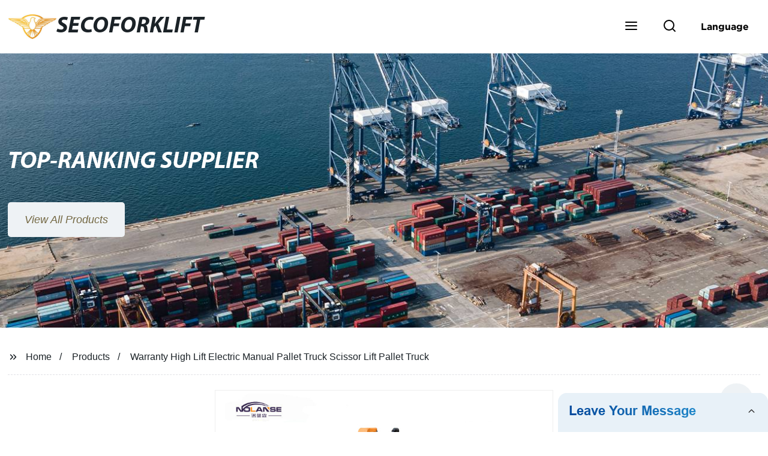

--- FILE ---
content_type: text/html
request_url: https://form.grofrom.com/storage/static_view/api/form/2026117_inquiry_livechat_wwwsecoforkliftcom.html
body_size: 4026
content:
<!doctype html>
<html>
<head>
    <meta charset="utf-8">
    <meta name="description" content="xxxxxxx">
    <meta http-equiv="X-UA-Compatible" content="IE=edge">
    <meta name="viewport" content="width=device-width, initial-scale=1, maximum-scale=1, shrink-to-fit=no">
    <link href="//form.grofrom.com/assets/css/from_livechat.css" rel="stylesheet" type="text/css"/>
    
    <script src="//form.grofrom.com/assets/js/emil_index/jquery.min.js"></script>
    <script src="//form.grofrom.com/layer/layer.js"></script>
    <script src="//form.grofrom.com/assets/js/group_oper.js"></script>
</head>
<body>
<div class="content-wrap livechat" style="width: 100%;height: 100%;">
    <div class="ch_form_wrap">
        <div class="email_point">
            <svg viewBox="0 0 24 24" width="18" height="18" stroke="currentColor" stroke-width="2" fill="none" stroke-linecap="round" stroke-linejoin="round" class="css-i6dzq1">
                <path d="M4 4h16c1.1 0 2 .9 2 2v12c0 1.1-.9 2-2 2H4c-1.1 0-2-.9-2-2V6c0-1.1.9-2 2-2z"></path>
                <polyline points="22,6 12,13 2,6"></polyline>
            </svg>
        </div>
        <h1 class="title" id="title"><em>Leave Your Message</em>
            <svg viewBox="0 0 24 24" width="18" height="18" stroke="currentColor" stroke-width="2" fill="none" stroke-linecap="round" stroke-linejoin="round" class="css-i6dzq1" style="transform: rotate(180deg);">
                <polyline points="6 9 12 15 18 9"></polyline>
            </svg>
        </h1>
        <form action="/api/form/standard_add" method="post" id="dataFormLivechat" onsubmit="gool_fun()" class="ch_form" crossOrigin="anonymous">
            <ul>
                     <li class="item item_name">
  <label for="name">Name<font color="red">*</font></label>
                    <input type="text" value="" name="name" datatype="*2-16" sucmsg="" nullmsg=" " errormsg="Empty!"/>
                </li>
               
                <li class="item item_phone">
   <label for="Phone">Phone / WhatsApp</label>
                    <input type="text" value="" name="phone">
                </li>
  <li class="item item_email">
  <label for="Email">Email<font color="red">*</font></label>
                    <input type="text" value="" name="email" datatype="e" sucmsg="" nullmsg=" " errormsg="Empty!"/>
                </li>
                                <li class="item item_message">
  <label for="message"></label>
                    <textarea name="message" datatype="*" sucmsg="" nullmsg=" " errormsg="Empty!" placeholder="Tell us the specific information details of the product you need"></textarea>
                </li>
            </ul>
            <div class="item item_submit">
                <input name="1c53ffb156ad06d6fa2dd87986bb8541" id="form_token" value="3d271f992250e06f5e7a5235e89e876a" type="hidden">
                <input name="table_name" id="table_name" value="hg_smtp" type="hidden">
                <input name="jump_url" id="jump_url" value="" type="hidden">
                <input name="domain_name" id="domain_name" value="" type="hidden">
                <input name="domain" id="domain" value="" type="hidden">
                <input name="domain_host" id="domain_host" value="" type="hidden">
                <input name="domain_host_url" id="domain_host_url" value="" type="hidden">
                <input name="key" id="key" value="" type="hidden"> <input name="cid" id="cid" value="" type="hidden">
                <input name="cip" id="cip" value="" type="hidden">
                <input name="ip" id="ip" value="17.22.245.155" type="hidden">
                <input name="cname" id="cname" value="" type="hidden">
                <input name="edition" id="edition" value="" type="hidden">
                <input name="date" id="date" value="" type="hidden">
                <input name="source_address" id="source_address" value="" type="hidden">
                <input name="form_livechat" id="form_livechat" value="1" type="hidden">
                <input type="submit" value="Send" name="" class="submit_btn" id="submit_btn"/>
            </div>
            <br/>
        </form>
    </div>
</div>

<script type="text/javascript">

    var sUserAgent = navigator.userAgent.toLowerCase();
    var bIsIpad = sUserAgent.match(/ipad/i) == "ipad";
    var bIsIphoneOs = sUserAgent.match(/iphone os/i) == "iphone os";
    var bIsMidp = sUserAgent.match(/midp/i) == "midp";
    var bIsUc7 = sUserAgent.match(/rv:1.2.3.4/i) == "rv:1.2.3.4";
    var bIsUc = sUserAgent.match(/ucweb/i) == "ucweb";
    var bIsAndroid = sUserAgent.match(/android/i) == "android";
    var bIsCE = sUserAgent.match(/windows ce/i) == "windows ce";
    var bIsWM = sUserAgent.match(/windows mobile/i) == "windows mobile";
    window.addEventListener('message', function (event) {
        $(".ch_form_wrap").attr('id', "ch_form_wrap-" + event.data.timestamp);
        /*
		if(event.data.model==1){
		  $('.content-wrap').addClass("show");
		  $('.title svg').css("transform", "rotate(0)");
		  return false;
		}*/
        standard_add(event);
    })

    function standard_add(event) {
        var domain = event.data.domain;
        var domain_host = event.data.domain_host;
        var domain_host_url = event.data.domain_host_url;
        var key = event.data.key;
        var host = event.data.host;
        if (!isNull(host)) return false;
        var formStyle=event.data.formStyle
        console.log("test1:"+formStyle)
        var winHeight = event.data.winHeight;
        var winWidth = event.data.winWidth;
        var time = event.data.time;
        var myDate = new Date;
        var year = myDate.getUTCFullYear(); //获取当前年
        var mon = myDate.getUTCMonth() + 1; //获取当前月
        var date = myDate.getUTCDate(); //获取当前日
        var dates = year + "-" + mon + "-" + date;
        if (event.data.input_btn_id) {
            $("input[type=submit].submit_btn").attr("id", event.data.input_btn_id);
            $("input[type=submit].submit_btn").addClass("google-submit-sum livechat_" + event.data.input_btn_id);
        }
        $("#key").val(key);
        $("#domain").val(domain);
        $("#domain_host").val(domain_host);
        $("#domain_host_url").val(domain_host_url);
        $("#domain_name").val(domain_host);
        $("#date").val(dates);
        $("#source_address").val(event.data.source_address);
        if (bIsIpad || bIsIphoneOs || bIsMidp || bIsUc7 || bIsUc || bIsAndroid || bIsCE || bIsWM) {
        } else {
            // if (domain_host.indexOf("bottlecustom.com") < 0) {
            //     setTimeout(function () {
            //         $('.content-wrap').addClass("show");
            //         $('.title svg').css("transform", "rotate(0)");
            //     }, 5000);
            // }
        }
        if(formStyle=="hide") {
         
        }else{
             setTimeout(function () {
                    $('.content-wrap').addClass("show");
                    $('.title svg').css("transform", "rotate(0)");
                }, 5000);
        }
        if (isNull(event.data.href)) $("input[name=jump_url]").val(event.data.href);
        $(".ch_form").attr("action", host + "api/form/standard_add");
        if (bIsIpad || bIsIphoneOs || bIsMidp || bIsUc7 || bIsUc || bIsAndroid || bIsCE || bIsWM) {
            $(".email_point").show()
            $(".title").css("opacity", "0").css("visibility", "hidden")
            $(".content-wrap.livechat").css("border", "none").css("background", "none")
            $(".content-wrap.livechat form").css("background", "#e8f1f8")
            $("form").css("border", "1px solid #36a9e1")
            $(".content-wrap.livechat .ch_form_wrap").css("overflow-y", "hidden")
            $('.email_point').click(function () {
                if ($('.content-wrap').hasClass("show")) {
                    $('.content-wrap').removeClass("show");
                     $('.email_point').html('<svg viewBox="0 0 24 24" width="18" height="18" stroke="currentColor" stroke-width="2" fill="none" stroke-linecap="round" stroke-linejoin="round" class="css-i6dzq1"><path d="M4 4h16c1.1 0 2 .9 2 2v12c0 1.1-.9 2-2 2H4c-1.1 0-2-.9-2-2V6c0-1.1.9-2 2-2z"></path><polyline points="22,6 12,13 2,6"></polyline></svg>');
                    try {
                        window.parent.postMessage({
                            num: 1,
                            timestamp: event.data.timestamp,
                            id_c: event.data.id_c,
                            time: time
                        }, domain_host_url);
                    } catch (e) {

                    }
                } else {
                    $('.email_point').html('<svg viewBox="0 0 24 24" width="18" height="18" stroke="currentColor" stroke-width="2" fill="none" stroke-linecap="round" stroke-linejoin="round" class="css-i6dzq1"><line x1="18" y1="6" x2="6" y2="18"></line><line x1="6" y1="6" x2="18" y2="18"></line></svg>');
                    try {
                        window.parent.postMessage({
                            num: 2,
                            timestamp: event.data.timestamp,
                            id_c: event.data.id_c,
                            time: time
                        }, domain_host_url);
                    } catch (e) {

                    }
                }
            });
        } else {
            $('#title').click(function () {
                if ($('.content-wrap').hasClass("show")) {
                    $('.content-wrap').removeClass("show");
                    $('.title svg').css("transform", "rotate(180deg)");
                    try {
                        window.parent.postMessage({
                            num: 1,
                            timestamp: event.data.timestamp,
                            id_c: event.data.id_c,
                            time: time
                        }, domain_host_url);
                    } catch (e) {

                    }
                } else {
                    $('.content-wrap').addClass("show");
                    $('.title svg').css("transform", "rotate(0)");
                    try {
                        window.parent.postMessage({
                            num: 2,
                            timestamp: event.data.timestamp,
                            id_c: event.data.id_c,
                            time: time
                        }, domain_host_url);
                    } catch (e) {

                    }
                }
            });
        }

    }

    function getBrowserInfo() {
        var agent = navigator.userAgent.toLowerCase();

        var regStr_ie = /msie [\d.]+;/gi;
        var regStr_ff = /firefox\/[\d.]+/gi
        var regStr_chrome = /chrome\/[\d.]+/gi;
        var regStr_saf = /safari\/[\d.]+/gi;

        //IE
        if (agent.indexOf("msie") > 0) {
            return agent.match(regStr_ie);
        }

        //firefox
        if (agent.indexOf("firefox") > 0) {
            return agent.match(regStr_ff);
        }

        //Chrome
        if (agent.indexOf("chrome") > 0) {
            return agent.match(regStr_chrome);
        }
        //Safari
        if (agent.indexOf("safari") > 0 && agent.indexOf("chrome") < 0) {
            return agent.match(regStr_saf);
        }
    }

    function gool_fun() {
        var num1 = false;
        $("input[type=radio],input[type=checkbox]").each(function () {
            var name = $(this).attr("name");
            var type = $(this).attr("type");
             if (isNull($(this).next("span.Validform_checktip.Validform_wrong").length) && isNull($.trim($(this).next("span.Validform_checktip.Validform_wrong").text()))) {
                 layer.msg($(this).next("span.Validform_checktip.Validform_wrong").text());
                 $(this).focus();
                num1 = true;
                return false;
            }
            if (isNull($(this).attr('datatype')) && $(this).attr('datatype').indexOf("*") > -1) {
                if (!($("input[type=" + type + "][name='" + name + "']").is(':checked'))) {
                    $(this).css("border-color", "red");
                    layer.msg($(this).attr('placeholder') + ' Cannot be empty!');
                    $(this).focus();
                    num1 = true;
                    return false;
                }
            }

        })
        if (num1) return false;
        var num = false;
        $("select,textarea,input[type=text],input[type=password],input[type=radio]:checked,input[type=checkbox]:checked,input[type=file]").each(function () {
            var va = $(this).val();
            if (isNull($(this).next("span.Validform_checktip.Validform_wrong").length) && isNull($.trim($(this).next("span.Validform_checktip.Validform_wrong").text()))) {
                layer.msg($(this).next("span.Validform_checktip.Validform_wrong").text());
                $(this).focus();
                num = true;
                return false;
            }
            if (isNull($(this).attr('datatype')) && $(this).attr('datatype').indexOf("*") > -1) {
                if (!isNull(va)) {
                    $(this).css("border-color", "red");
                    layer.msg($(this).attr('placeholder') + ' Cannot be empty!');
                    $(this).focus();
                    num = true;
                    return false;
                }
            }
            if (va) {
                var red = $(this).attr('datavalidation');
                if (isNull(red)) {
                    var reg = new RegExp(red);
                    if (!reg.test(va)) {
                        $(this).css("border-color", "red");
                        layer.msg($(this).attr('placeholder') + ' Validation rules not met!');
                        $(this).focus();
                        num = true;
                        return false;
                    }
                }
                if (isNull($(this).attr('datalen'))) {
                    var stringResult = $(this).attr('datalen').split('-');
                    if (Object.keys(stringResult).length == 1 && parseInt(stringResult[0]) > 0) {
                        if (va.length > parseInt(stringResult[0])) {
                            $(this).css("border-color", "red");
                            layer.msg($(this).attr('placeholder') + ' Length too large!');
                            $(this).focus();
                            num = true;
                            return false;
                        }
                    } else if (Object.keys(stringResult).length > 1 && parseInt(stringResult[0]) > 0) {
                        if (va.length < parseInt(stringResult[0])) {
                            $(this).css("border-color", "red");
                            layer.msg($(this).attr('placeholder') + ' Insufficient length!');
                            $(this).focus();
                            num = true;
                            return false;
                        }
                        if (va.length > parseInt(stringResult[1])) {
                            $(this).css("border-color", "red");
                            layer.msg($(this).attr('placeholder') + ' Length too large!');
                            $(this).focus();
                            num = true;
                            return false;
                        }
                    }
                }
            }
        })
        if (!num) {
            $("body .ch_form_wrap form").append("<div id='gif-show' style='text-align: center;position: absolute;width: 100%;left: 0;top: 0px;bottom: 0px;background: #fff;opacity: 0.8;z-index: 9999;'></div>");
            var fun = postAjax($('.submit_btn'), '', '#dataFormLivechat', 'post', 1);
            $.when(fun).done(function (re) {
                $(".web_loading").remove()
                if (re.status == 200) {
                    window.parent.postMessage({
                        num: 3,
                        timestamp: new Date().getTime(),
                        id_c: $("input[type=submit].submit_btn").attr("id"),
                        time: '',
                    }, $("input[name=domain_host_url]").val());
                    $(".ch_form ul .form_tip").text("success!");
                    $("#gif-show").css("opacity", 1);
                    $("#gif-show").html("<h2 style='margin-top: 100px'>Thank you! We will reply you via email within 24 hours.</h2>");
                    var jump_url = $("input[name=jump_url]").val();
                    $("input,select,textarea").val('');
                    $('.submit_btn').attr("disabled", "disabled");
                    // layer.msg(re.message, {
                    //     icon: 1,
                    //     time: 2000 //2秒关闭（如果不配置，默认是3秒）
                    // });
                    if (isNull(jump_url)) window.open(jump_url);
                } else {
                    if (re.status == 300)$.get('/api/form/get_del_storage_static_view',{model:window.location.pathname});
                    $("#gif-show").remove();
                    $(".ch_form ul .form_tip").text(re.message);
                    layer.msg(re.message, {
                        icon: 2,
                        time: 2000 //2秒关闭（如果不配置，默认是3秒）
                    });
                }
            }).fail(function (re) {
                if (re.status == 300)$.get('/api/form/get_del_storage_static_view',{model:window.location.pathname});
                $("#gif-show").remove();
                $(".ch_form ul .form_tip").text(re.message);
                layer.msg('网络错误', {
                    icon: 2,
                    time: 2000 //2秒关闭（如果不配置，默认是3秒）
                });
            });

        }
        return false;
    }
</script>

</body>
</html>
<script src="//form.grofrom.com/assets/js/emil_index/validform.min.js"></script>
<script type="text/javascript">
    $("script").each(function () {
        var src = $(this).attr('src');
        if (isNull(src)) {
            var src1 = src.replace(/https\:|http\:/g, "")
            $(this).attr('src', src1);
        }
    })
    $("link").each(function () {
        var src = $(this).attr('href');
        if (isNull(src)) {
            var src1 = src.replace(/https\:|http\:/g, "")
            $(this).attr('href', src1);
        }
    })
    if (!isNull($("#form_token").val()) || !isNull($("#form_token").attr("name")) || $("#form_token").val() != $("#form_token").attr("name")) {
        var url = "/storage/static_view" + window.location.pathname + ".html";
        if (isExistFile(url)) {
            $("#form_token").attr('name', $("#form_token").val());
        }
    }
</script>

<script src="//form.grofrom.com/assets/js/libs/jquery.cookie.js"></script>
<script type="text/javascript">
    var edition = getBrowserInfo()[0];
    $("#edition").val(edition);
    var myDate = new Date;
    var k="cokip"+myDate.getUTCFullYear() + "" + (myDate.getUTCMonth() + 1) + "" + myDate.getUTCDate();
    var myCookie=$.cookie(k);
    if(isNull(myCookie)){
        var newObject = JSON.parse(myCookie);
        $("#cid").val(newObject.area);
        $("#cip").val(newObject.ip);
        $("#cname").val(newObject.country);
    }else{
        var dates = myDate.getUTCFullYear() + "" + (myDate.getUTCMonth() + 1) + "" + myDate.getUTCDate()+ "" + myDate.getUTCHours()+ "" + myDate.getUTCMinutes();
        $.getJSON('/api/date_json_ip?token_date='+dates,function (data) {
            if(data.status===200){
                $("#cid").val(data.data.area);
                $("#cip").val(data.data.ip);
                $("#cname").val(data.data.country);
                $.cookie(k, JSON.stringify(data.data));
            }
        })
    }
    // setTimeout(function () {
    //     returnCitySN = {};
    //     $("#cid").val(returnCitySN.cid);
    //     $("#cip").val(returnCitySN.cip);
    //     if (!isNull($("#ip").val())) $("#ip").val(returnCitySN.cip);
    //     $("#cname").val(returnCitySN.cname);
    // }, 2000);
</script>


